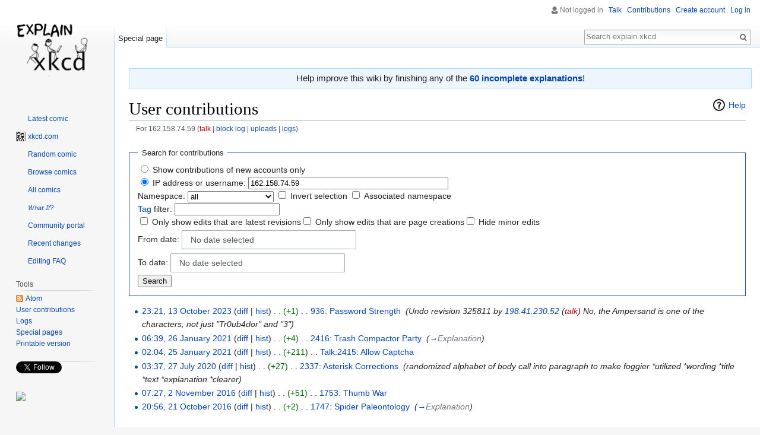

--- FILE ---
content_type: text/html; charset=UTF-8
request_url: https://explainxkcd.com/wiki/index.php/Special:Contributions/162.158.74.59
body_size: 7389
content:
<!DOCTYPE html>
<html class="client-nojs" lang="en" dir="ltr">
<head>
<meta charset="UTF-8"/>
<title>User contributions for 162.158.74.59 - explain xkcd</title>
<script>document.documentElement.className = document.documentElement.className.replace( /(^|\s)client-nojs(\s|$)/, "$1client-js$2" );</script>
<script>(window.RLQ=window.RLQ||[]).push(function(){mw.config.set({"wgCanonicalNamespace":"Special","wgCanonicalSpecialPageName":"Contributions","wgNamespaceNumber":-1,"wgPageName":"Special:Contributions/162.158.74.59","wgTitle":"Contributions/162.158.74.59","wgCurRevisionId":0,"wgRevisionId":0,"wgArticleId":0,"wgIsArticle":false,"wgIsRedirect":false,"wgAction":"view","wgUserName":null,"wgUserGroups":["*"],"wgCategories":[],"wgBreakFrames":false,"wgPageContentLanguage":"en","wgPageContentModel":"wikitext","wgSeparatorTransformTable":["",""],"wgDigitTransformTable":["",""],"wgDefaultDateFormat":"dmy","wgMonthNames":["","January","February","March","April","May","June","July","August","September","October","November","December"],"wgMonthNamesShort":["","Jan","Feb","Mar","Apr","May","Jun","Jul","Aug","Sep","Oct","Nov","Dec"],"wgRelevantPageName":"Special:Contributions/162.158.74.59","wgRelevantArticleId":0,"wgRequestId":"aWd4wlStXx5Xe5ZWy78CngAAAMU","wgIsProbablyEditable":false,"wgRelevantPageIsProbablyEditable":false,"wgRelevantUserName":"162.158.74.59"});mw.loader.state({"site.styles":"ready","noscript":"ready","user.styles":"ready","user":"ready","user.options":"loading","user.tokens":"loading","mediawiki.special":"ready","mediawiki.special.changeslist":"ready","mediawiki.widgets.DateInputWidget.styles":"ready","mediawiki.helplink":"ready","oojs-ui-core.styles":"ready","oojs-ui.styles.indicators":"ready","oojs-ui.styles.textures":"ready","mediawiki.widgets.styles":"ready","oojs-ui.styles.icons-content":"ready","oojs-ui.styles.icons-alerts":"ready","oojs-ui.styles.icons-interactions":"ready","mediawiki.legacy.shared":"ready","mediawiki.legacy.commonPrint":"ready","mediawiki.sectionAnchor":"ready","mediawiki.feedlink":"ready","mediawiki.skinning.interface":"ready","skins.vector.styles":"ready"});mw.loader.implement("user.options@0bhc5ha",function($,jQuery,require,module){mw.user.options.set([]);});mw.loader.implement("user.tokens@087a2n5",function ( $, jQuery, require, module ) {
mw.user.tokens.set({"editToken":"+\\","patrolToken":"+\\","watchToken":"+\\","csrfToken":"+\\"});/*@nomin*/

});mw.loader.load(["mediawiki.special.contributions","mediawiki.userSuggest","site","mediawiki.page.startup","mediawiki.user","mediawiki.hidpi","mediawiki.page.ready","mediawiki.searchSuggest","skins.vector.js"]);});</script>
<link rel="stylesheet" href="/wiki/load.php?debug=false&amp;lang=en&amp;modules=mediawiki.feedlink%2Chelplink%2CsectionAnchor%2Cspecial%7Cmediawiki.legacy.commonPrint%2Cshared%7Cmediawiki.skinning.interface%7Cmediawiki.special.changeslist%7Cmediawiki.widgets.DateInputWidget.styles%7Cmediawiki.widgets.styles%7Coojs-ui-core.styles%7Coojs-ui.styles.icons-alerts%2Cicons-content%2Cicons-interactions%2Cindicators%2Ctextures%7Cskins.vector.styles&amp;only=styles&amp;skin=vector"/>
<script async="" src="/wiki/load.php?debug=false&amp;lang=en&amp;modules=startup&amp;only=scripts&amp;skin=vector"></script>
<meta name="ResourceLoaderDynamicStyles" content=""/>
<link rel="stylesheet" href="/wiki/load.php?debug=false&amp;lang=en&amp;modules=site.styles&amp;only=styles&amp;skin=vector"/>
<meta name="generator" content="MediaWiki 1.30.0"/>
<meta name="robots" content="noindex,nofollow"/>
<link rel="shortcut icon" href="/wiki/images/0/04/16px-BlackHat_head.png"/>
<link rel="search" type="application/opensearchdescription+xml" href="/wiki/opensearch_desc.php" title="explain xkcd (en)"/>
<link rel="EditURI" type="application/rsd+xml" href="//www.explainxkcd.com/wiki/api.php?action=rsd"/>
<link rel="alternate" type="application/atom+xml" title="&quot;Special:Contributions/162.158.74.59&quot; Atom feed" href="/wiki/api.php?action=feedcontributions&amp;user=162.158.74.59&amp;feedformat=atom"/>
<link rel="alternate" type="application/atom+xml" title="explain xkcd Atom feed" href="/wiki/index.php?title=Special:RecentChanges&amp;feed=atom"/>
<!--[if lt IE 9]><script src="/resources/lib/html5shiv/html5shiv.min.js"></script><![endif]-->
</head>
<body class="mediawiki ltr sitedir-ltr mw-hide-empty-elt ns--1 ns-special mw-special-Contributions page-Special_Contributions_162_158_74_59 rootpage-Special_Contributions_162_158_74_59 skin-vector action-view">		<div id="mw-page-base" class="noprint"></div>
		<div id="mw-head-base" class="noprint"></div>
		<div id="content" class="mw-body" role="main">
			<a id="top"></a>

							<div id="siteNotice" class="mw-body-content"><div id="mw-dismissablenotice-anonplace"></div><script>(function(){var node=document.getElementById("mw-dismissablenotice-anonplace");if(node){node.outerHTML="\u003Cdiv id=\"localNotice\" lang=\"en\" dir=\"ltr\"\u003E\u003Cdiv class=\"mw-parser-output\"\u003E\u003Cdiv class=\"plainlinks\" style=\"background:#edf6ff; border:1px solid #a7d7f9; margin:1em auto 1em auto; width:100%; font-size: 120%; padding: 0.5ex; text-align: center;\"\u003EHelp improve this wiki by finishing any of the \u003Ca href=\"/wiki/index.php/Category:Incomplete_explanations\" title=\"Category:Incomplete explanations\"\u003E\u003Cb\u003E60 incomplete explanations\u003C/b\u003E\u003C/a\u003E!\u003C/div\u003E\n\u003C/div\u003E\u003C/div\u003E";}}());</script></div>
						<div class="mw-indicators mw-body-content">
<div id="mw-indicator-mw-helplink" class="mw-indicator"><a href="//www.mediawiki.org/wiki/Special:MyLanguage/Help:User_contributions" target="_blank" class="mw-helplink">Help</a></div>
</div>
			<h1 id="firstHeading" class="firstHeading" lang="en">User contributions</h1>
									<div id="bodyContent" class="mw-body-content">
								<div id="contentSub">For 162.158.74.59 (<a href="/wiki/index.php?title=User_talk:162.158.74.59&amp;action=edit&amp;redlink=1" class="new" title="User talk:162.158.74.59 (page does not exist)">talk</a> | <a href="/wiki/index.php?title=Special:Log/block&amp;page=User%3A162.158.74.59" title="Special:Log/block">block log</a> | <a href="/wiki/index.php/Special:ListFiles/162.158.74.59" title="Special:ListFiles/162.158.74.59">uploads</a> | <a href="/wiki/index.php/Special:Log/162.158.74.59" title="Special:Log/162.158.74.59">logs</a>)</div>
												<div id="jump-to-nav" class="mw-jump">
					Jump to:					<a href="#mw-head">navigation</a>, 					<a href="#p-search">search</a>
				</div>
				<div id="mw-content-text"><form method="get" action="/wiki/index.php" class="mw-contributions-form">	<input type="hidden" value="50" name="limit"/>
	<input type="hidden" value="Special:Contributions" name="title"/>
<fieldset class="mw-contributions-table">
<legend>Search for contributions</legend>
<div><input name="contribs" type="radio" value="newbie" id="newbie" class="mw-input" />&#160;<label for="newbie" class="mw-input">Show contributions of new accounts only</label><br><input name="contribs" type="radio" value="user" checked="checked" id="user" class="mw-input" />&#160;<label for="user" class="mw-input">IP address or username:</label> <input size="40" class="mw-input mw-ui-input-inline mw-autocomplete-user" value="162.158.74.59" name="target"/> </div><div><label for="namespace">Namespace:</label>&#160;<select class="namespaceselector" id="namespace" name="namespace">
<option value="" selected="">all</option>
<option value="0">(Main)</option>
<option value="1">Talk</option>
<option value="2">User</option>
<option value="3">User talk</option>
<option value="4">explain xkcd</option>
<option value="5">explain xkcd talk</option>
<option value="6">File</option>
<option value="7">File talk</option>
<option value="8">MediaWiki</option>
<option value="9">MediaWiki talk</option>
<option value="10">Template</option>
<option value="11">Template talk</option>
<option value="12">Help</option>
<option value="13">Help talk</option>
<option value="14">Category</option>
<option value="15">Category talk</option>
<option value="2300">Gadget</option>
<option value="2301">Gadget talk</option>
<option value="2302">Gadget definition</option>
<option value="2303">Gadget definition talk</option>
</select>&#160;<span class="mw-input-with-label"><input name="nsInvert" type="checkbox" value="1" id="nsInvert" title="Check this box to hide changes to pages within the selected namespace (and the associated namespace if checked)" class="mw-input" />&#160;<label for="nsInvert" class="mw-input" title="Check this box to hide changes to pages within the selected namespace (and the associated namespace if checked)">Invert selection</label>&#160;</span><span class="mw-input-with-label"><input name="associated" type="checkbox" value="1" id="associated" title="Check this box to also include the talk or subject namespace associated with the selected namespace" class="mw-input" />&#160;<label for="associated" class="mw-input" title="Check this box to also include the talk or subject namespace associated with the selected namespace">Associated namespace</label>&#160;</span></div><div><label for="tagfilter"><a href="/wiki/index.php/Special:Tags" title="Special:Tags">Tag</a> filter:</label>&#160;<input name="tagfilter" size="20" value="" class="mw-tagfilter-input mw-ui-input mw-ui-input-inline" id="tagfilter" /></div><div><span class="mw-input-with-label"><input name="topOnly" type="checkbox" value="1" id="mw-show-top-only" class="mw-input" />&#160;<label for="mw-show-top-only" class="mw-input">Only show edits that are latest revisions</label></span><span class="mw-input-with-label"><input name="newOnly" type="checkbox" value="1" id="mw-show-new-only" class="mw-input" />&#160;<label for="mw-show-new-only" class="mw-input">Only show edits that are page creations</label></span><span class="mw-input-with-label"><input name="hideMinor" type="checkbox" value="1" id="mw-hide-minor-edits" class="mw-input" />&#160;<label for="mw-hide-minor-edits" class="mw-input">Hide minor edits</label></span></div><div><label for="mw-date-start">From date:</label> <div id='mw-date-start' aria-disabled='false' class='oo-ui-widget oo-ui-widget-enabled oo-ui-inputWidget oo-ui-textInputWidget oo-ui-textInputWidget-type-text oo-ui-textInputWidget-php mw-widget-dateInputWidget' data-ooui='{"_":"mw.widgets.DateInputWidget","longDisplayFormat":true,"precision":"day","placeholder":"YYYY-MM-DD","name":"start"}'><input type='date' tabindex='0' aria-disabled='false' name='start' value='' placeholder='YYYY-MM-DD' class='oo-ui-inputWidget-input' /><span class='oo-ui-iconElement-icon'></span><span class='oo-ui-indicatorElement-indicator'></span></div><br><label for="mw-date-end">To date:</label> <div id='mw-date-end' aria-disabled='false' class='oo-ui-widget oo-ui-widget-enabled oo-ui-inputWidget oo-ui-textInputWidget oo-ui-textInputWidget-type-text oo-ui-textInputWidget-php mw-widget-dateInputWidget' data-ooui='{"_":"mw.widgets.DateInputWidget","longDisplayFormat":true,"precision":"day","placeholder":"YYYY-MM-DD","name":"end"}'><input type='date' tabindex='0' aria-disabled='false' name='end' value='' placeholder='YYYY-MM-DD' class='oo-ui-inputWidget-input' /><span class='oo-ui-iconElement-icon'></span><span class='oo-ui-indicatorElement-indicator'></span></div></div><div><input class="mw-submit" type="submit" value="Search"/></div>
</fieldset>
</form><p></p><ul class="mw-contributions-list">
<li data-mw-revid="325815"><a href="/wiki/index.php?title=936:_Password_Strength&amp;oldid=325815" class="mw-changeslist-date" title="936: Password Strength">23:21, 13 October 2023</a>
(<a href="/wiki/index.php?title=936:_Password_Strength&amp;diff=prev&amp;oldid=325815" class="mw-changeslist-diff" title="936: Password Strength">diff</a> | <a href="/wiki/index.php?title=936:_Password_Strength&amp;action=history" class="mw-changeslist-history" title="936: Password Strength">hist</a>) <span class="mw-changeslist-separator">. .</span> <span dir="ltr" class="mw-plusminus-pos" title="14,109 bytes after change">(+1)</span>‎ <span class="mw-changeslist-separator">. .</span> 
<a href="/wiki/index.php/936:_Password_Strength" class="mw-contributions-title" title="936: Password Strength">936: Password Strength</a>
‎ <span class="comment">(Undo revision 325811 by <a href="/wiki/index.php/Special:Contributions/198.41.230.52" title="Special:Contributions/198.41.230.52">198.41.230.52</a> (<a href="/wiki/index.php?title=User_talk:198.41.230.52&amp;action=edit&amp;redlink=1" class="new" title="User talk:198.41.230.52 (page does not exist)">talk</a>) No, the Ampersand is one of the characters, not just &quot;Tr0ub4dor&quot; and &quot;3&quot;)</span>


</li>
<li data-mw-revid="205352"><a href="/wiki/index.php?title=2416:_Trash_Compactor_Party&amp;oldid=205352" class="mw-changeslist-date" title="2416: Trash Compactor Party">06:39, 26 January 2021</a>
(<a href="/wiki/index.php?title=2416:_Trash_Compactor_Party&amp;diff=prev&amp;oldid=205352" class="mw-changeslist-diff" title="2416: Trash Compactor Party">diff</a> | <a href="/wiki/index.php?title=2416:_Trash_Compactor_Party&amp;action=history" class="mw-changeslist-history" title="2416: Trash Compactor Party">hist</a>) <span class="mw-changeslist-separator">. .</span> <span dir="ltr" class="mw-plusminus-pos" title="3,477 bytes after change">(+4)</span>‎ <span class="mw-changeslist-separator">. .</span> 
<a href="/wiki/index.php/2416:_Trash_Compactor_Party" class="mw-contributions-title" title="2416: Trash Compactor Party">2416: Trash Compactor Party</a>
‎ <span class="comment">(<a href="/wiki/index.php/2416:_Trash_Compactor_Party#Explanation" title="2416: Trash Compactor Party">→</a>‎<span dir="auto"><span class="autocomment">Explanation</span></span>)</span>


</li>
<li data-mw-revid="205287"><a href="/wiki/index.php?title=Talk:2415:_Allow_Captcha&amp;oldid=205287" class="mw-changeslist-date" title="Talk:2415: Allow Captcha">02:04, 25 January 2021</a>
(<a href="/wiki/index.php?title=Talk:2415:_Allow_Captcha&amp;diff=prev&amp;oldid=205287" class="mw-changeslist-diff" title="Talk:2415: Allow Captcha">diff</a> | <a href="/wiki/index.php?title=Talk:2415:_Allow_Captcha&amp;action=history" class="mw-changeslist-history" title="Talk:2415: Allow Captcha">hist</a>) <span class="mw-changeslist-separator">. .</span> <span dir="ltr" class="mw-plusminus-pos" title="4,182 bytes after change">(+211)</span>‎ <span class="mw-changeslist-separator">. .</span> 
<a href="/wiki/index.php/Talk:2415:_Allow_Captcha" class="mw-contributions-title" title="Talk:2415: Allow Captcha">Talk:2415: Allow Captcha</a>
‎


</li>
<li data-mw-revid="195207"><a href="/wiki/index.php?title=2337:_Asterisk_Corrections&amp;oldid=195207" class="mw-changeslist-date" title="2337: Asterisk Corrections">03:37, 27 July 2020</a>
(<a href="/wiki/index.php?title=2337:_Asterisk_Corrections&amp;diff=prev&amp;oldid=195207" class="mw-changeslist-diff" title="2337: Asterisk Corrections">diff</a> | <a href="/wiki/index.php?title=2337:_Asterisk_Corrections&amp;action=history" class="mw-changeslist-history" title="2337: Asterisk Corrections">hist</a>) <span class="mw-changeslist-separator">. .</span> <span dir="ltr" class="mw-plusminus-pos" title="2,891 bytes after change">(+27)</span>‎ <span class="mw-changeslist-separator">. .</span> 
<a href="/wiki/index.php/2337:_Asterisk_Corrections" class="mw-contributions-title" title="2337: Asterisk Corrections">2337: Asterisk Corrections</a>
‎ <span class="comment">(randomized alphabet of body call into paragraph to make foggier *utilized *wording *title *text *explanation  *clearer)</span>


</li>
<li data-mw-revid="129775"><a href="/wiki/index.php?title=1753:_Thumb_War&amp;oldid=129775" class="mw-changeslist-date" title="1753: Thumb War">07:27, 2 November 2016</a>
(<a href="/wiki/index.php?title=1753:_Thumb_War&amp;diff=prev&amp;oldid=129775" class="mw-changeslist-diff" title="1753: Thumb War">diff</a> | <a href="/wiki/index.php?title=1753:_Thumb_War&amp;action=history" class="mw-changeslist-history" title="1753: Thumb War">hist</a>) <span class="mw-changeslist-separator">. .</span> <span dir="ltr" class="mw-plusminus-pos" title="4,555 bytes after change">(+51)</span>‎ <span class="mw-changeslist-separator">. .</span> 
<a href="/wiki/index.php/1753:_Thumb_War" class="mw-contributions-title" title="1753: Thumb War">1753: Thumb War</a>
‎


</li>
<li data-mw-revid="128968"><a href="/wiki/index.php?title=1747:_Spider_Paleontology&amp;oldid=128968" class="mw-changeslist-date" title="1747: Spider Paleontology">20:56, 21 October 2016</a>
(<a href="/wiki/index.php?title=1747:_Spider_Paleontology&amp;diff=prev&amp;oldid=128968" class="mw-changeslist-diff" title="1747: Spider Paleontology">diff</a> | <a href="/wiki/index.php?title=1747:_Spider_Paleontology&amp;action=history" class="mw-changeslist-history" title="1747: Spider Paleontology">hist</a>) <span class="mw-changeslist-separator">. .</span> <span dir="ltr" class="mw-plusminus-pos" title="7,819 bytes after change">(+2)</span>‎ <span class="mw-changeslist-separator">. .</span> 
<a href="/wiki/index.php/1747:_Spider_Paleontology" class="mw-contributions-title" title="1747: Spider Paleontology">1747: Spider Paleontology</a>
‎ <span class="comment">(<a href="/wiki/index.php/1747:_Spider_Paleontology#Explanation" title="1747: Spider Paleontology">→</a>‎<span dir="auto"><span class="autocomment">Explanation</span></span>)</span>


</li>
</ul>
<p></p></div>					<div class="printfooter">
						Retrieved from "<a dir="ltr" href="https://www.explainxkcd.com/wiki/index.php/Special:Contributions/162.158.74.59">https://www.explainxkcd.com/wiki/index.php/Special:Contributions/162.158.74.59</a>"					</div>
				<div id="catlinks" class="catlinks catlinks-allhidden" data-mw="interface"></div>				<div class="visualClear"></div>
							</div>
		</div>
		<div id="mw-navigation">
			<h2>Navigation menu</h2>

			<div id="mw-head">
									<div id="p-personal" role="navigation" class="" aria-labelledby="p-personal-label">
						<h3 id="p-personal-label">Personal tools</h3>
						<ul>
							<li id="pt-anonuserpage">Not logged in</li><li id="pt-anontalk"><a href="/wiki/index.php/Special:MyTalk" title="Discussion about edits from this IP address [n]" accesskey="n">Talk</a></li><li id="pt-anoncontribs"><a href="/wiki/index.php/Special:MyContributions" title="A list of edits made from this IP address [y]" accesskey="y">Contributions</a></li><li id="pt-createaccount"><a href="/wiki/index.php?title=Special:CreateAccount&amp;returnto=Special%3AContributions%2F162.158.74.59" title="You are encouraged to create an account and log in; however, it is not mandatory">Create account</a></li><li id="pt-login"><a href="/wiki/index.php?title=Special:UserLogin&amp;returnto=Special%3AContributions%2F162.158.74.59" title="You are encouraged to log in; however, it is not mandatory [o]" accesskey="o">Log in</a></li>						</ul>
					</div>
									<div id="left-navigation">
										<div id="p-namespaces" role="navigation" class="vectorTabs" aria-labelledby="p-namespaces-label">
						<h3 id="p-namespaces-label">Namespaces</h3>
						<ul>
														<li id="ca-nstab-special" class="selected"><span><a href="/wiki/index.php/Special:Contributions/162.158.74.59" title="This is a special page, and it cannot be edited">Special page</a></span></li>
						</ul>
					</div>
										<div id="p-variants" role="navigation" class="vectorMenu emptyPortlet" aria-labelledby="p-variants-label">
												<h3 id="p-variants-label">
							<span>Variants</span>
						</h3>

						<div class="menu">
							<ul>
															</ul>
						</div>
					</div>
									</div>
				<div id="right-navigation">
										<div id="p-views" role="navigation" class="vectorTabs emptyPortlet" aria-labelledby="p-views-label">
						<h3 id="p-views-label">Views</h3>
						<ul>
													</ul>
					</div>
										<div id="p-cactions" role="navigation" class="vectorMenu emptyPortlet" aria-labelledby="p-cactions-label">
						<h3 id="p-cactions-label"><span>More</span></h3>

						<div class="menu">
							<ul>
															</ul>
						</div>
					</div>
										<div id="p-search" role="search">
						<h3>
							<label for="searchInput">Search</label>
						</h3>

						<form action="/wiki/index.php" id="searchform">
							<div id="simpleSearch">
							<input type="search" name="search" placeholder="Search explain xkcd" title="Search explain xkcd [f]" accesskey="f" id="searchInput"/><input type="hidden" value="Special:Search" name="title"/><input type="submit" name="fulltext" value="Search" title="Search the pages for this text" id="mw-searchButton" class="searchButton mw-fallbackSearchButton"/><input type="submit" name="go" value="Go" title="Go to a page with this exact name if it exists" id="searchButton" class="searchButton"/>							</div>
						</form>
					</div>
									</div>
			</div>
			<div id="mw-panel">
				<div id="p-logo" role="banner"><a class="mw-wiki-logo" href="/wiki/index.php/Main_Page"  title="Visit the main page"></a></div>
						<div class="portal" role="navigation" id='p-navigation' aria-labelledby='p-navigation-label'>
			<h3 id='p-navigation-label'>Navigation</h3>

			<div class="body">
									<ul>
						<li id="n-Latest-comic"><a href="/wiki/index.php/3193">Latest comic</a></li><li id="n-xkcd-com"><a href="//xkcd.com" rel="nofollow">xkcd.com</a></li><li id="n-Random-comic"><a href="/wiki/index.php/Special:RandomInCategory/All_pages">Random comic</a></li><li id="n-Browse-comics"><a href="/wiki/index.php/Category:Comics">Browse comics</a></li><li id="n-All-comics"><a href="/wiki/index.php/List_of_all_comics_(full)">All comics</a></li><li id="n-.F0.9D.98.9E.F0.9D.98.A9.F0.9D.98.A2.F0.9D.98.B5-.F0.9D.98.90.F0.9D.98.A7.3F"><a href="/wiki/index.php/What_If%3F_chapters">𝘞𝘩𝘢𝘵 𝘐𝘧?</a></li><li id="n-portal"><a href="/wiki/index.php/explain_xkcd:Community_portal" title="About the project, what you can do, where to find things">Community portal</a></li><li id="n-recentchanges"><a href="/wiki/index.php/Special:RecentChanges" title="A list of recent changes in the wiki [r]" accesskey="r">Recent changes</a></li><li id="n-Editing-FAQ"><a href="/wiki/index.php/explain_xkcd:Editor_FAQ">Editing FAQ</a></li>					</ul>
							</div>
		</div>
			<div class="portal" role="navigation" id='p-tb' aria-labelledby='p-tb-label'>
			<h3 id='p-tb-label'>Tools</h3>

			<div class="body">
									<ul>
						<li id="feedlinks"><a href="/wiki/api.php?action=feedcontributions&amp;user=162.158.74.59&amp;feedformat=atom" id="feed-atom" rel="alternate" type="application/atom+xml" class="feedlink" title="Atom feed for this page">Atom</a></li><li id="t-contributions"><a href="/wiki/index.php/Special:Contributions/162.158.74.59" title="A list of contributions by this user">User contributions</a></li><li id="t-log"><a href="/wiki/index.php/Special:Log/162.158.74.59">Logs</a></li><li id="t-specialpages"><a href="/wiki/index.php/Special:SpecialPages" title="A list of all special pages [q]" accesskey="q">Special pages</a></li><li id="t-print"><a href="/wiki/index.php?title=Special:Contributions/162.158.74.59&amp;printable=yes" rel="alternate" title="Printable version of this page [p]" accesskey="p">Printable version</a></li>					</ul>
							</div>
		</div>
			<div class="portal" role="navigation" id='p-' aria-labelledby='p--label'>
			<h3 id='p--label'></h3>

			<div class="body">
				<div class='g-follow' data-annotation='none' data-height='20' data-href='https://plus.google.com/100547197257043990051' data-rel='publisher'></div>

<script type='text/javascript'>
  (function() {
    var po = document.createElement('script'); po.type = 'text/javascript'; po.async = true;
    po.src = 'https://apis.google.com/js/platform.js';
    var s = document.getElementsByTagName('script')[0]; s.parentNode.insertBefore(po, s);
  })();
</script>
<a href='https://twitter.com/explainxkcd' class='twitter-follow-button' data-show-count='false' data-show-screen-name='false'>Follow @explainxkcd</a>
<script>!function(d,s,id){var js,fjs=d.getElementsByTagName(s)[0],p=/^http:/.test(d.location)?'http':'https';if(!d.getElementById(id)){js=d.createElement(s);js.id=id;js.src=p+'://platform.twitter.com/widgets.js';fjs.parentNode.insertBefore(js,fjs);}}(document, 'script', 'twitter-wjs');</script>
<div id='fb-root'></div>
<script>(function(d, s, id) {
  var js, fjs = d.getElementsByTagName(s)[0];
  if (d.getElementById(id)) return;
  js = d.createElement(s); js.id = id;
  js.src = '//connect.facebook.net/en_US/all.js#xfbml=1';
  fjs.parentNode.insertBefore(js, fjs);
}(document, 'script', 'facebook-jssdk'));</script>

<div class='fb-like' data-href='https://www.facebook.com/explainxkcd' data-layout='button' data-action='like' data-show-faces='false'></div>
<style>#pw{position:relative;height:620px;}#lp{position:relative;height:610px;}</style><div id='pw'><p></p><div id='lp'><a href='http://www.lunarpages.com/explainxkcd/'><img src='//www.explainxkcd.com/wiki/lunarpages_160x600.jpg'></img></a></div></div>
			</div>
		</div>
			<div class="portal" role="navigation" id='p-Ads' aria-labelledby='p-Ads-label'>
			<h3 id='p-Ads-label'>Ads</h3>

			<div class="body">
				<script async src="//pagead2.googlesyndication.com/pagead/js/adsbygoogle.js"></script>
<ins class="adsbygoogle"
     style="display:block;" 
     data-ad-client="ca-pub-7040100948805002"
     data-ad-format="auto"
     enable_page_level_ads="true"
     data-ad-type="text">
</ins>
<script>
(adsbygoogle = window.adsbygoogle || []).push({});
</script><script>$('#p-Ads').addClass('persistent');</script>			</div>
		</div>
				</div>
		</div>
		<div id="footer" role="contentinfo">
							<ul id="footer-places">
											<li id="footer-places-privacy"><a href="/wiki/index.php/explain_xkcd:Privacy_policy" title="explain xkcd:Privacy policy">Privacy policy</a></li>
											<li id="footer-places-about"><a href="/wiki/index.php/explain_xkcd:About" class="mw-redirect" title="explain xkcd:About">About explain xkcd</a></li>
											<li id="footer-places-disclaimer"><a href="/wiki/index.php/explain_xkcd:General_disclaimer" title="explain xkcd:General disclaimer">Disclaimers</a></li>
									</ul>
										<ul id="footer-icons" class="noprint">
											<li id="footer-poweredbyico">
							<a href="//www.mediawiki.org/"><img src="/wiki/resources/assets/poweredby_mediawiki_88x31.png" alt="Powered by MediaWiki" srcset="/wiki/resources/assets/poweredby_mediawiki_132x47.png 1.5x, /wiki/resources/assets/poweredby_mediawiki_176x62.png 2x" width="88" height="31"/></a><a href="https://creativecommons.org/licenses/by-sa/3.0/deed.en_US"><img src="https://i.creativecommons.org/l/by-sa/3.0/88x31.png" alt="Creative Commons License" width="88" height="31"/></a>						</li>
									</ul>
						<div style="clear:both"></div>
		</div>
		<script>(window.RLQ=window.RLQ||[]).push(function(){mw.config.set({"wgBackendResponseTime":55});});</script>
	<script defer src="https://static.cloudflareinsights.com/beacon.min.js/vcd15cbe7772f49c399c6a5babf22c1241717689176015" integrity="sha512-ZpsOmlRQV6y907TI0dKBHq9Md29nnaEIPlkf84rnaERnq6zvWvPUqr2ft8M1aS28oN72PdrCzSjY4U6VaAw1EQ==" data-cf-beacon='{"version":"2024.11.0","token":"cdf8cd384ef64d209ac4c73f17dea270","r":1,"server_timing":{"name":{"cfCacheStatus":true,"cfEdge":true,"cfExtPri":true,"cfL4":true,"cfOrigin":true,"cfSpeedBrain":true},"location_startswith":null}}' crossorigin="anonymous"></script>
</body>
</html>


--- FILE ---
content_type: text/html; charset=utf-8
request_url: https://accounts.google.com/o/oauth2/postmessageRelay?parent=https%3A%2F%2Fexplainxkcd.com&jsh=m%3B%2F_%2Fscs%2Fabc-static%2F_%2Fjs%2Fk%3Dgapi.lb.en.OE6tiwO4KJo.O%2Fd%3D1%2Frs%3DAHpOoo_Itz6IAL6GO-n8kgAepm47TBsg1Q%2Fm%3D__features__
body_size: 162
content:
<!DOCTYPE html><html><head><title></title><meta http-equiv="content-type" content="text/html; charset=utf-8"><meta http-equiv="X-UA-Compatible" content="IE=edge"><meta name="viewport" content="width=device-width, initial-scale=1, minimum-scale=1, maximum-scale=1, user-scalable=0"><script src='https://ssl.gstatic.com/accounts/o/2580342461-postmessagerelay.js' nonce="98N84YAUdJTJm0CzYG2T6g"></script></head><body><script type="text/javascript" src="https://apis.google.com/js/rpc:shindig_random.js?onload=init" nonce="98N84YAUdJTJm0CzYG2T6g"></script></body></html>

--- FILE ---
content_type: text/html; charset=utf-8
request_url: https://www.google.com/recaptcha/api2/aframe
body_size: 257
content:
<!DOCTYPE HTML><html><head><meta http-equiv="content-type" content="text/html; charset=UTF-8"></head><body><script nonce="RBF5FUags-MjlTmPF_oY2w">/** Anti-fraud and anti-abuse applications only. See google.com/recaptcha */ try{var clients={'sodar':'https://pagead2.googlesyndication.com/pagead/sodar?'};window.addEventListener("message",function(a){try{if(a.source===window.parent){var b=JSON.parse(a.data);var c=clients[b['id']];if(c){var d=document.createElement('img');d.src=c+b['params']+'&rc='+(localStorage.getItem("rc::a")?sessionStorage.getItem("rc::b"):"");window.document.body.appendChild(d);sessionStorage.setItem("rc::e",parseInt(sessionStorage.getItem("rc::e")||0)+1);localStorage.setItem("rc::h",'1768388828104');}}}catch(b){}});window.parent.postMessage("_grecaptcha_ready", "*");}catch(b){}</script></body></html>